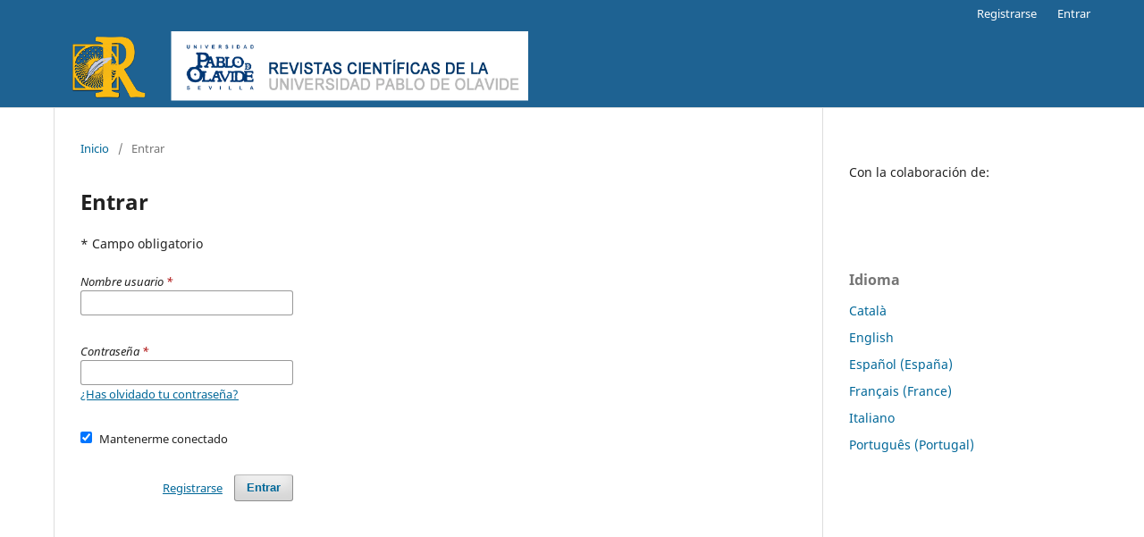

--- FILE ---
content_type: text/html; charset=utf-8
request_url: https://www.upo.es/revistas/index.php/index/login
body_size: 8623
content:
<!DOCTYPE html>
<html lang="es-ES" xml:lang="es-ES">
<head>
	<meta charset="utf-8">
	<meta name="viewport" content="width=device-width, initial-scale=1.0">
	<title>
		Entrar
					</title>

	
<meta name="generator" content="Open Journal Systems 3.3.0.21" />
	<link rel="stylesheet" href="https://www.upo.es/revistas/index.php/index/$$$call$$$/page/page/css?name=stylesheet" type="text/css" /><link rel="stylesheet" href="https://www.upo.es/revistas/index.php/index/$$$call$$$/page/page/css?name=font" type="text/css" /><link rel="stylesheet" href="https://www.upo.es/revistas/lib/pkp/styles/fontawesome/fontawesome.css?v=3.3.0.21" type="text/css" /><link rel="stylesheet" href="https://www.upo.es/revistas/plugins/generic/orcidProfile/css/orcidProfile.css?v=3.3.0.21" type="text/css" />
</head>
<body class="pkp_page_login pkp_op_index has_site_logo" dir="ltr">

	<div class="pkp_structure_page">

				<header class="pkp_structure_head" id="headerNavigationContainer" role="banner">
						
 <nav class="cmp_skip_to_content" aria-label="Salta a los enlaces de contenido">
	<a href="#pkp_content_main">Ir al contenido principal</a>
	<a href="#siteNav">Ir al menú de navegación principal</a>
		<a href="#pkp_content_footer">Ir al pie de página del sitio</a>
</nav>

			<div class="pkp_head_wrapper">

				<div class="pkp_site_name_wrapper">
					<button class="pkp_site_nav_toggle">
						<span>Open Menu</span>
					</button>
										<div class="pkp_site_name">
																<a href="						https://www.upo.es/revistas/index.php/index/index
					" class="is_img">
							<img src="https://www.upo.es/revistas/public/site/pageHeaderTitleImage_es_ES.png" width="836" height="126"  />
						</a>
										</div>
				</div>

				
				<nav class="pkp_site_nav_menu" aria-label="Navegación del sitio">
					<a id="siteNav"></a>
					<div class="pkp_navigation_primary_row">
						<div class="pkp_navigation_primary_wrapper">
																			
				

																				</div>
					</div>
					<div class="pkp_navigation_user_wrapper" id="navigationUserWrapper">
							<ul id="navigationUser" class="pkp_navigation_user pkp_nav_list">
								<li class="profile">
				<a href="https://www.upo.es/revistas/index.php/index/user/register">
					Registrarse
				</a>
							</li>
								<li class="profile">
				<a href="https://www.upo.es/revistas/index.php/index/login">
					Entrar
				</a>
							</li>
										</ul>

					</div>
				</nav>
			</div><!-- .pkp_head_wrapper -->
		</header><!-- .pkp_structure_head -->

						<div class="pkp_structure_content has_sidebar">
			<div class="pkp_structure_main" role="main">
				<a id="pkp_content_main"></a>

<div class="page page_login">
	<nav class="cmp_breadcrumbs" role="navigation" aria-label="Usted está aquí:">
	<ol>
		<li>
			<a href="https://www.upo.es/revistas/index.php/index/index">
				Inicio
			</a>
			<span class="separator">/</span>
		</li>
		<li class="current">
			<span aria-current="page">
									Entrar
							</span>
		</li>
	</ol>
</nav>

	<h1>
		Entrar
	</h1>

	<p>
		* Campo obligatorio
	</p>
		
	<form class="cmp_form cmp_form login" id="login" method="post" action="https://www.upo.es/revistas/index.php/index/login/signIn">
		<input type="hidden" name="csrfToken" value="c4b4aa4bd0e6505dc925aa20833cd2b8" />

		
		<input type="hidden" name="source" value="" />

		<fieldset class="fields">
			<legend class="pkp_screen_reader">Entrar</legend>
			<div class="username">
				<label>
					<span class="label">
						Nombre usuario
						<span class="required" aria-hidden="true">*</span>
						<span class="pkp_screen_reader">
							Obligatorio
						</span>
					</span>
					<input type="text" name="username" id="username" value="" maxlength="32" required aria-required="true">
				</label>
			</div>
			<div class="password">
				<label>
					<span class="label">
						Contraseña
						<span class="required" aria-hidden="true">*</span>
						<span class="pkp_screen_reader">
							Obligatorio
						</span>
					</span>
					<input type="password" name="password" id="password" value="" password="true" maxlength="32" required aria-required="true">
					<a href="https://www.upo.es/revistas/index.php/index/login/lostPassword">
						¿Has olvidado tu contraseña?
					</a>
				</label>
			</div>
			<div class="remember checkbox">
				<label>
					<input type="checkbox" name="remember" id="remember" value="1" checked="$remember">
					<span class="label">
						Mantenerme conectado
					</span>
				</label>
			</div>
			<div class="buttons">
				<button class="submit" type="submit">
					Entrar
				</button>

														<a href="https://www.upo.es/revistas/index.php/index/user/register?source=" class="register">
						Registrarse
					</a>
							</div>
		</fieldset>
	</form>
</div><!-- .page -->

	</div><!-- pkp_structure_main -->

									<div class="pkp_structure_sidebar left" role="complementary" aria-label="Barra lateral">
				<div class="pkp_block block_custom" id="customblock-2fecyt">
	<h2 class="title pkp_screen_reader">2fecyt</h2>
	<div class="content">
		<p>Con la colaboración de:</p>
<p><img src="https://convocatoriamariadeguzman.fecyt.es/Publico/Logotipos/__Recursos/Logo-Gobierno-FECYT-Bandera.jpg" alt="" width="400" height="65"></p>
	</div>
</div>
<div class="pkp_block block_language">
	<h2 class="title">
		Idioma
	</h2>

	<div class="content">
		<ul>
							<li class="locale_ca_ES" lang="ca-ES">
					<a href="https://www.upo.es/revistas/index.php/index/user/setLocale/ca_ES?source=%2Frevistas%2Findex.php%2Findex%2Flogin">
						Català
					</a>
				</li>
							<li class="locale_en_US" lang="en-US">
					<a href="https://www.upo.es/revistas/index.php/index/user/setLocale/en_US?source=%2Frevistas%2Findex.php%2Findex%2Flogin">
						English
					</a>
				</li>
							<li class="locale_es_ES current" lang="es-ES">
					<a href="https://www.upo.es/revistas/index.php/index/user/setLocale/es_ES?source=%2Frevistas%2Findex.php%2Findex%2Flogin">
						Español (España)
					</a>
				</li>
							<li class="locale_fr_FR" lang="fr-FR">
					<a href="https://www.upo.es/revistas/index.php/index/user/setLocale/fr_FR?source=%2Frevistas%2Findex.php%2Findex%2Flogin">
						Français (France)
					</a>
				</li>
							<li class="locale_it_IT" lang="it-IT">
					<a href="https://www.upo.es/revistas/index.php/index/user/setLocale/it_IT?source=%2Frevistas%2Findex.php%2Findex%2Flogin">
						Italiano
					</a>
				</li>
							<li class="locale_pt_PT" lang="pt-PT">
					<a href="https://www.upo.es/revistas/index.php/index/user/setLocale/pt_PT?source=%2Frevistas%2Findex.php%2Findex%2Flogin">
						Português (Portugal)
					</a>
				</li>
					</ul>
	</div>
</div><!-- .block_language -->

			</div><!-- pkp_sidebar.left -->
			</div><!-- pkp_structure_content -->

<div class="pkp_structure_footer_wrapper" role="contentinfo">
	<a id="pkp_content_footer"></a>

	<div class="pkp_structure_footer">

					<div class="pkp_footer_content">
				<div id="footer-bottom">
<div class="container-fluid">
<div class="copy">
<div class="copy1">Universidad Pablo de Olavide - Biblioteca/CRAI- Servicio de Publicación Digital - 954 97 81 55 - publicaciones@upo.es | <a class="" href="https://www.upo.es/portal/impe/web/contenido/7e43c90c-4508-11de-a8ba-3fe5a96f4a88">Aviso Legal </a></div>
</div>
</div>
</div>
			</div>
		
		<div class="pkp_brand_footer" role="complementary">
			<a href="https://www.upo.es/revistas/index.php/index/about/aboutThisPublishingSystem">
				<img alt="Más información acerca del sistema de publicación, de la plataforma y del flujo de trabajo de OJS/PKP." src="https://www.upo.es/revistas/templates/images/ojs_brand.png">
			</a>
		</div>
	</div>
</div><!-- pkp_structure_footer_wrapper -->

</div><!-- pkp_structure_page -->

<script src="https://www.upo.es/revistas/lib/pkp/lib/vendor/components/jquery/jquery.min.js?v=3.3.0.21" type="text/javascript"></script><script src="https://www.upo.es/revistas/lib/pkp/lib/vendor/components/jqueryui/jquery-ui.min.js?v=3.3.0.21" type="text/javascript"></script><script src="https://www.upo.es/revistas/plugins/themes/default/js/lib/popper/popper.js?v=3.3.0.21" type="text/javascript"></script><script src="https://www.upo.es/revistas/plugins/themes/default/js/lib/bootstrap/util.js?v=3.3.0.21" type="text/javascript"></script><script src="https://www.upo.es/revistas/plugins/themes/default/js/lib/bootstrap/dropdown.js?v=3.3.0.21" type="text/javascript"></script><script src="https://www.upo.es/revistas/plugins/themes/default/js/main.js?v=3.3.0.21" type="text/javascript"></script>


</body>
</html>
